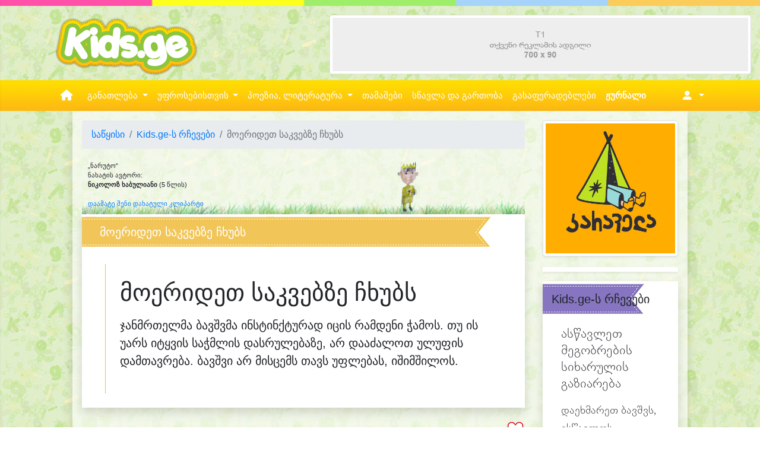

--- FILE ---
content_type: text/html; charset=UTF-8
request_url: https://kids.ge/advice?id=34
body_size: 11266
content:
<!doctype html><html lang="ka"><head><meta charset="utf-8"><meta name="viewport" content="width=device-width, initial-scale=1, shrink-to-fit=no"><title>მოერიდეთ საკვებზე ჩხუბს</title><link rel="image_src" href="https://kids.ge/images/content/advices_src_2.jpg" /><meta http-equiv="Content-Type" content="text/html; charset=utf-8" /><meta http-equiv="Content-Language" content="ka" /><meta name="robots" content="index, follow" /><meta name="description" content="ჯანმრთელმა ბავშვმა ინსტინქტურად იცის რამდენი ჭამოს. თუ ის უარს იტყვის საჭმლის დასრულებაზე, არ დააძალოთ ულუფის დამთავრება. ბავშვი არ მისცემს თავს უფლებას, იშიმშილოს." /><meta name="keywords" content="" /><meta name="author" content="kids.ge" /><meta name="copyright" content="Copyright 2012 - 2023" /><meta name="Revisit-After" content="1 month" /><meta name='yandex-verification' content='712b7697302869c2' /><meta name="msvalidate.01" content="4EDD2E0D03DBE1182C28D1571903E93B" /><meta property="fb:pages" content="364609263567942" /><meta property="og:title" content="მოერიდეთ საკვებზე ჩხუბს" /><meta property="og:type" content="website" /><meta property="og:url" content="https://kids.ge/advice?id=34" /><meta property="og:image" content="https://kids.ge/images/content/advices_src_2.jpg" /><meta property="og:image" content="https://kids.ge/images/content/advices_src_2.jpg" /><meta property="og:image:type" content="image/jpeg" /><meta property="og:image:width" content="1280" /><meta property="og:image:height" content="800" /><meta property="og:description" content="ჯანმრთელმა ბავშვმა ინსტინქტურად იცის რამდენი ჭამოს. თუ ის უარს იტყვის საჭმლის დასრულებაზე, არ დააძალოთ ულუფის დამთავრება. ბავშვი არ მისცემს თავს უფლებას, იშიმშილოს." /><meta property="og:site_name" content="KIDS.GE" /><meta property="fb:app_id" content="483301248727214" /><link rel="canonical" href="https://kids.ge/advice?id=34" /><meta http-equiv="Cache-control" content="public"><meta http-equiv="Cache-control" content="max-age=31536000"><title>მოერიდეთ საკვებზე ჩხუბს</title><script src="/resources-new/js/jquery-3.5.1.min.js"></script><script src="/resources-new/js/jQuery.print.min.js"></script><link rel="stylesheet" href="/resources-new/css/4.4.1/bootstrap.min.css"><link rel="stylesheet" href="/resources-new/fontawesome-free-6.3.0-web/css/all.css"><link rel="stylesheet" href="/resources-new/sidenav/sidenav_custom.css"><link rel="stylesheet" href="/resources-new/css/style.css?rn=2345"><link rel="stylesheet" href="/resources-new/fancybox-3.5.7/jquery.fancybox.min.css" /><script src="/resources-new/fancybox-3.5.7/jquery.fancybox.min.js"></script><link rel="stylesheet" href="/resources-new/geokbd/jquery.geokbd.css"><script src="/resources-new/geokbd/jquery.geokbd.js"></script><script src="/resources-new/js/jquery.cookie.js"></script><link rel="stylesheet" href="/resources-new/datetimepicker/bootstrap-datetimepicker-build.css"><script src="/resources-new/datetimepicker/popper.min.js"></script><script src="/resources-new/js/moment.js"></script><script src="/resources-new/datetimepicker/bootstrap-datetimepicker.js"></script><script src="/resources-new/css/4.4.1/popper.min.js"></script><script src="/resources-new/css/4.4.1/bootstrap.min.js"></script><link rel="stylesheet "href="/resources-new/swiper/swiper-bundle.min.css"/><script type="text/javascript" src="/resources-new/swiper/swiper-bundle.min.js"></script><script type="text/javascript" src="/js/countdown.js"></script><script src="/resources-new/clipboard/clipboard.min.js"></script><script>(function() {
	  var _fbq = window._fbq || (window._fbq = []);
	  if (!_fbq.loaded) {
		var fbds = document.createElement('script');
		fbds.async = true;
		fbds.src = '//connect.facebook.net/en_US/fbds.js';
		var s = document.getElementsByTagName('script')[0];
		s.parentNode.insertBefore(fbds, s);
		_fbq.loaded = true;
	  }
	  _fbq.push(['addPixelId', '944689668876485']);
	})();
	window._fbq = window._fbq || [];
	window._fbq.push(['track', 'PixelInitialized', {}]);
	</script><noscript><img height="1" width="1" alt="" style="display:none" src="https://www.facebook.com/tr?id=944689668876485&amp;ev=PixelInitialized" /></noscript><script src='https://www.google.com/recaptcha/api.js?hl=ka'></script><script async src="https://www.googletagmanager.com/gtag/js?id=G-MJYD7J86J0"></script><script>
	  window.dataLayer = window.dataLayer || [];
	  function gtag(){dataLayer.push(arguments);}
	  gtag('js', new Date());
	
	  gtag('config', 'G-MJYD7J86J0'); 
	</script><script type='text/javascript' src='https://platform-api.sharethis.com/js/sharethis.js#property=5fccdcbd7ed8010018b38ee4&product=sop' async='async'></script><style>
.flipped {
    transform: scale(-1, 1) !important;
    -moz-transform: scale(-1, 1) !important;
    -webkit-transform: scale(-1, 1) !important;
    -o-transform: scale(-1, 1) !important;
    -khtml-transform: scale(-1, 1) !important;
    -ms-transform: scale(-1, 1) !important;
}
.add-clipart-button {
    position: absolute;
    right: 10px;
    bottom: 20px;
    font-size: 8pt;
}
.clipart-author-info {
    font-size: 8pt;
    position: absolute;
    left: 10px;
    bottom: 10px !important;
}
</style></head><body><div id="fb-root"></div><script async defer crossorigin="anonymous" src="https://connect.facebook.net/ka_GE/sdk.js#xfbml=1&version=v16.0&appId=483301248727214&autoLogAppEvents=1" nonce="tXMyOtZS"></script><style>
.page-top-line {
	background-image:url(../images-new/top-line.png);
	background-position:center center;
	background-size: cover;
	height:10px;
}

/* ********************************************************************** */
@media (min-width: 1200px) {
	.text-columns, .text-columns-2 {
	  -webkit-column-count: 3;
	  -moz-column-count: 3;
	  column-count: 3;
	  -webkit-column-gap: 3em;
	  -moz-column-gap: 3em;
	  column-gap: 3em;
	}

}

@media (min-width: 600px) and (max-width: 1200px) {
  .text-columns, .text-columns-2 {
	-webkit-column-count: 2;
	-moz-column-count: 2;
	column-count: 2;
	-webkit-column-gap: 3em;
	-moz-column-gap: 3em;
	column-gap: 3em;
  }
}

@media (max-width: 600px) {
  .text-columns {
	-webkit-column-count: 1;
	-moz-column-count: 1;
	column-count: 1;
	-webkit-column-gap: 3em;
	-moz-column-gap: 3em;
	column-gap: 3em;
  }
  
  .text-columns-2 {
	  -webkit-column-count: 2;
	-moz-column-count: 2;
	column-count: 2;
	-webkit-column-gap: 3em;
	-moz-column-gap: 3em;
	column-gap: 3em;
  }	
}




</style><div class="page-top-line text-right"></div><nav class="sidenav noselect" data-sidenav data-sidenav-toggle="#sidenav-toggle"><div class="sidenav-brand" style="text-align:center;"><a href="/"><img src="/images/logos/logo-400.png" width="62" height="27"></a></div><ul class="sidenav-menu"><li><a href="javascript:void();" data-sidenav-dropdown-toggle class="active"><span class="sidenav-link-icon"><span style="font-size: 1.5rem; color: Mediumslateblue;"><i class="fas fa-graduation-cap"></i></span></span><span class="sidenav-link-title">სასწავლო ცენტრი</span><span class="sidenav-dropdown-icon show" data-sidenav-dropdown-icon><i class="fas fa-caret-down"></i></span><span class="sidenav-dropdown-icon" data-sidenav-dropdown-icon><i class="fas fa-caret-up"></i></span></a><ul class="sidenav-dropdown" data-sidenav-dropdown><li><a href="/office/centre">სასწავლო ცენტრი</a></li><li class="separator"></li><li><a href="/office/skolisatvis-mosamzadebeli-programa&ref=leftmenu">სკოლისათვის მოსამზადებელი</a></li><li><a href="/office/ganmavitarebeli-programa&ref=leftmenu">განმავითარებელი პროგრამა</a></li><li><a href="/office/zgapruli-literatura&ref=leftmenu">ზღაპრული ლიტერატურა</a></li><li><a href="/office/mecniereba&ref=leftmenu">მეცნიერება და შემოქმედებითი წერა</a></li><li><a href="/office/xelovnebis-skola&ref=leftmenu">საკვირაო ხელოვნების პროგრამა</a></li><li><a href="/office/xatvis-cre&ref=leftmenu">ხატვის წრე</a></li><li class="separator"></li><li><a href="/office/psychologist-service&ref=leftmenu">ფსიქოლოგის, ფსიქოთერაპევტი</a></li><li><a href="/office/metkvelebis-terapia&ref=leftmenu">კომუნიკაცია, ენისა და მეტყვლების თერაპევტი</a></li><li class="separator"></li><li><a href="/office/centre">სასწავლო ცენტრი</a></li><li><a href="/online-registration"><strong>ონლაინ რეგისტრაცია</strong></a></li><li><a href="/events">ღონისძიებები</a>
            /li
            ><li><a href="/vacancies">ვაკანსიები</a></li><li><a href="/articles/ჩვენი-ღირებულებები">ჩვენი ღირებულებები</a></li></ul></li><li><a href="javascript:void();" data-sidenav-dropdown-toggle class="active"><span class="sidenav-link-icon"><span style="font-size: 1.5rem; color:#B8FD79;"><i class="fas fa-user-friends"></i></span></span><span class="sidenav-link-title">უფროსებისთვის</span><span class="sidenav-dropdown-icon show" data-sidenav-dropdown-icon><i class="fas fa-caret-down"></i></span><span class="sidenav-dropdown-icon" data-sidenav-dropdown-icon><i class="fas fa-caret-up"></i></span></a><ul class="sidenav-dropdown" data-sidenav-dropdown><li><a href="/blog/author/soposblog">სოფოს ბლოგი</a></li><li><a href="/blog/author/ani-pakanadze">ანი კაპანაძის ბლოგი</a></li><li><a href="/articles">სტატიები</a></li><li class="separator"></li><li><a href="/baby-names">ბავშვის სახელები</a></li><li><a href="/baby-names-search">სახელები ძიება</a></li><li><a href="/baby-names-popular">პოპულარული სახელები</a></li><li><a href="/baby-names-quiz">დაეხმარე შერჩევაში</a></li><li><a href="/baby-names-kinds">სახელების ტიპები</a></li><li><a href="/baby-names-add">სახელების დამატება</a></li><li class="separator"></li><li><a href="/charts">ზრდის და განვითარების გრაფიკები</a></li><li><a href="/vaccination">ვაქცინაცია</a></li><li><a href="/additives">საკვები დანამატები</a></li><li><a href="/advices">kids.ge-ს რჩევები</a></li><li><a href="/dictionary">სახალისო ლექსიკონი</a></li><li><a href="/child-dictionaries">პირადი ლექსიკონები</a></li></ul></li><li><a href="javascript:;" data-sidenav-dropdown-toggle><span class="sidenav-link-icon"><span style="font-size: 1.5rem; color:#FFCC00;"><i class="fas fa-book"></i></span></span><span class="sidenav-link-title">ლიტერატურა</span><span class="sidenav-dropdown-icon show" data-sidenav-dropdown-icon><i class="fas fa-caret-down"></i></span><span class="sidenav-dropdown-icon" data-sidenav-dropdown-icon><i class="fas fa-caret-up"></i></span></a><ul class="sidenav-dropdown" data-sidenav-dropdown><li><a href="/stories">მოთხრობები</a></li><li><a href="/stories">ზღაპრები</a></li><li><a class="dropdown-item" href="/author/sulkhan-saba-orbeliani">იგავ-არაკები</a></li><li><a href="/story-search">ძიება</a></li><li><a href="/authors?show=story">მწერლები</a></li><li class="separator"></li><li><a href="/sayings">ანდაზები</a></li><li><a href="/sayings-search">ანდაზების ძიება</a></li></ul></li><li><a href="javascript:;" data-sidenav-dropdown-toggle><span class="sidenav-link-icon"><span style="font-size: 1.5rem; color:#FFCC00;"><i class="fas fa-feather-alt"></i></span></span><span class="sidenav-link-title">პეოზია</span><span class="sidenav-dropdown-icon show" data-sidenav-dropdown-icon><i class="fas fa-caret-down"></i></span><span class="sidenav-dropdown-icon" data-sidenav-dropdown-icon><i class="fas fa-caret-up"></i></span></a><ul class="sidenav-dropdown" data-sidenav-dropdown><li><a href="/poesy">საბავშვო ლექსები</a></li><li><a href="/poesy-search">ლექსების ძიება</a></li><li><a href="/poesy-categories">ლექსების კატეგორიები</a></li><li><a href="/poesy-videos">ვიდეო ლექსები</a></li><li><a href="/authors?show=poesy">პოეტები</a></li><li class="separator"></li><li><a href="/riddles">გამოცანები</a></li><li><a href="/riddle-search">გამოცანების ძიება</a></li><li><a href="/authors?show=riddle">გამოცანების ავტორები</a></li></ul></li><li><a href="/magazine"><span class="sidenav-link-icon"><span style="font-size: 1.5rem; color:#9966CC;"><i class="fas fa-chess"></i></span></span><span class="sidenav-link-title">Kids.ge-ს ონლაინ ჟურნალი</span></a></li><li><a href="/games"><span class="sidenav-link-icon"><span style="font-size: 1.5rem; color:#9966CC;"><i class="fas fa-chess"></i></span></span><span class="sidenav-link-title">თამაშები</span></a></li><li><a href="/medias"><span class="sidenav-link-icon"><span style="font-size: 1.5rem; color:#9966CC;"><i class="fas fa-chess"></i></span></span><span class="sidenav-link-title">სწავლა და გართობა</span></a></li><li><a href="/colorings-home"><span class="sidenav-link-icon"><span style="font-size: 1.5rem; color:#66CCFF;"><i class="fas fa-palette"></i></span></span><span class="sidenav-link-title">გასაფერადელბლები</span></a></li><li><a href="/games"><span class="sidenav-link-icon"><span style="font-size: 1.5rem; color:#FFCC99;"><i class="fas fa-dice"></i></span></span><span class="sidenav-link-title">თამაშები</span></a></li></ul><div class="sidenav-header">
        ჩემი გვერდი
    </div><ul class="sidenav-menu"><li><a href="/login"><span class="sidenav-link-icon"><i class="fas fa-sign-out-alt"></i></span><span class="sidenav-link-title">შესვლა</span></a></li><li><a href="/registration"><span class="sidenav-link-icon"><i class="fas fa-edit"></i></span><span class="sidenav-link-title">რეგისტრაცია</span></a></li></ul></nav><div class="d-block d-sm-block d-md-none"><a href="javascript:void();" class="toggle" id="sidenav-toggle"><span style="font-size: 2em; color:#FF9900; text-shadow:1px 1px 5px rgba(176,176,176,0.5); text-decoration:none !important; margin-left:15px;"><i class="fas fa-bars"></i></span></a></div><div class="d-none d-md-block" style="height:15px;"></div><div class="container-fluid"><div class="row"><div class="col-4 text-center d-none d-lg-block"><a href="/" class="" style="margin:0px auto; display:inline-block;"><img src="/images/logo.png" alt="kids.ge logo" height="80"  class="shake mx-auto img-fluid" /></a></div><div class="col-8 d-none d-lg-block"><div class="row text-right"><div id="ad-T1" class="col-12 ad-T1" style="margin-bottom:10px;"><a href="javascrip:;" target="_self" onclick="return adsClick();" rel="nofollow" style=""><img data-src="/images/ads/empty/t1.png" class="img-fluid img-thumbnail lazyload" ></a></div></div></div></div><style>
.dropdown:hover > .dropdown-menu {
    display: block;
}
.dropdown > .dropdown-toggle:active {
    pointer-events: none;
}
.banner-area {
    height: 100hv;
    background-image: url(/images/background.png);
    background-size: contain;
    background-position: center center;
    background-repeat: repeat-x;
    margin-left: -15px;
    margin-right: -15px;
    padding: auto 0px;
}
.menu-area {
    position: static;
}
.mega-area {
    position: absolute;
    width: 100%;
    left: 0;
    right: 0;
    padding: 15px;
    margin-top: 0px;
    border-radius: 0;
    border-color: #FFFFFF;
}
.mega-area-1 {
    background-color: #E8FEDE;
}
.mega-area-2 {
    background-color: #FFFCD9;
}
.mega-area-3 {
    background-color: #FFD9FF;
}
.dropdown-item {
    padding: 3px 0;
    font-size: 10pt;
}
h5 {
}
.navbar {
    padding: 0px;
}
.nav-link, a.nav-link {
    color: #FFF;
    font-weight: 400;
    text-decoration: none;
    font-size: 11pt;
    padding: 15px 0;
}
.nav-link:hover {
    background-color: #FFFFFF;
    color: #333333;
}
.nav-link-md, a.nav-link-md {
    color: #FFF;
    font-weight: 200;
    text-decoration: none;
    font-size: 8pt;
    padding: 15px 0;
}
.nav-link-md:hover {
    background-color: #FFFFFF;
    color: #333333;
}
.nav-item-icon {
    font-size: 14pt !important;
    color: #FFF;
}
</style><div class="banner-area noselect" style=""><div class="container"><div class="row"><div class="col-12 d-none d-lg-block d-xl-block px-0"><nav class="navbar navbar-expand-lg bg-none"><a class="navbar-brand" href="#"></a><button class="navbar-toggler" type="button" data-toggle="collapse" 
							data-target="#navbar" 
							aria-controls="navbars" aria-expanded="false" aria-label="Toggle navigation"><span class="navbar-toggler-icon"></span></button><div class="collapse navbar-collapse" id="navbar"><ul class="navbar-nav mr-auto"><li class="nav-item"><a class="nav-link px-3" href="/"><i class="fa-solid fa-house fa-lg"></i></a></li><li class="nav-item dropdown menu-area"><a class="nav-link dropdown-toggle text-center" href="#" id="mega-one" role="button" data-toggle="dropdown" aria-haspopup="true" aria-expanded="false"> განათლება </a><div class="dropdown-menu mega-area mega-area-1 shadow-lg" aria-labelledby="mega-one"><div class="row"><div class="col-sm-6 col-lg-4"><h5><i class="fas fa-chalkboard-teacher"></i>
                                            &nbsp;
                                            სასწავლო პროგრამები</h5><a class="dropdown-item" href="/office/skolisatvis-mosamzadebeli-programa&ref=mainmenu">სკოლისათვის მოსამზადებელი</a><a class="dropdown-item" href="/office/ganmavitarebeli-programa&ref=mainmenu">განმავითარებელი პროგრამა</a><a class="dropdown-item" href="/office/zgapruli-literatura&ref=mainmenu">ზღაპრული ლიტერატურა</a><a class="dropdown-item" href="/office/mecniereba&ref=mainmenu">მეცნიერება და შემოქმედებითი წერა</a><a class="dropdown-item" href="/office/xelovnebis-skola&ref=mainmenu">საკვირაო ხელოვნების პროგრამა</a><a class="dropdown-item" href="/office/xatvis-cre&ref=mainmenu">ხატვის წრე</a></div><div class="col-sm-6 col-lg-4"><h5><i class="fas fa-shapes"></i>
                                            &nbsp;
                                            სერვისები</h5><a class="dropdown-item" href="/office/psychologist-service&ref=mainmenu">ფსიქოლოგის, ფსიქოთერაპევტის მომსახურება</a><a class="dropdown-item" href="/office/metkvelebis-terapia&ref=mainmenu">კომუნიკაცია, ენისა და მეტყველების თერაპია</a></div><div class="col-sm-6 col-lg-4"><h5><i class="fas fa-university"></i>
                                            &nbsp;
                                            სასწავლო ცენტრი</h5><a class="dropdown-item" href="/office/centre&ref=mainmenu">სასწავლო ცენტრი</a><a class="dropdown-item" href="/events">ღონისძიებები</a><a class="dropdown-item" href="/vacancies">ვაკანსიები</a><a class="dropdown-item" href="/articles/ჩვენი-ღირებულებები">ჩვენი ღირებულებები</a><a class="dropdown-item" href="/online-registration"><strong><i class="fas fa-edit"></i>
                                            &nbsp;
                                            ონლაინ რეგისტრაცია</strong></a></div></div></div></li><li class="nav-item dropdown menu-area"><a class="nav-link dropdown-toggle" href="#" id="mega-one" role="button" data-toggle="dropdown" aria-haspopup="true" aria-expanded="false"> უფროსებისთვის </a><div class="dropdown-menu mega-area mega-area-2 shadow-lg" aria-labelledby="mega-two"><div class="row"><div class="col-sm-6 col-lg-3"><h5><i class="fas fa-baby"></i>
                                            &nbsp;
                                            ბავშვის სახელები</h5><a class="dropdown-item" href="/baby-names">ბავშვის სახელები</a><a class="dropdown-item" href="/baby-names-search">სახელები ძიება</a><a class="dropdown-item" href="/baby-names-popular">პოპულარული სახელები</a><a class="dropdown-item" href="/baby-names-quiz">დაეხმარე შერჩევაში</a><a class="dropdown-item" href="/baby-names-kinds">სახელების ტიპები</a><a class="dropdown-item" href="/baby-names-add">სახელების დამატება</a></div><div class="col-sm-6 col-lg-3"><h5><i class="fas fa-tools"></i>
                                            &nbsp;
                                            ხელსაწყოები</h5><a class="dropdown-item" href="/charts">ზრდის და განვითარების გრაფიკები</a><a class="dropdown-item" href="/vaccination">ვაქცინაცია</a><a class="dropdown-item" href="/additives">საკვები დანამატები</a><a class="dropdown-item" href="/advices">kids.ge-ს რჩევები</a><a class="dropdown-item" href="/dictionary">სახალისო ლექსიკონი</a><a class="dropdown-item" href="/child-dictionaries">პირადი ლექსიკონები</a></div><div class="col-sm-6 col-lg-3"><h5><i class="fas fa-book"></i>
                                            &nbsp;
                                            სტატიები</h5><a class="dropdown-item" href="/article?id=125" title="რატომ არის მნიშვნელოვანი ბავშვის სოციალური და ემოციური განვითარება?">რატომ არის მნიშვნელოვანი ...</a><a class="dropdown-item" href="/article?id=107" title="როგორ ვეთამაშოთ ბავშვს სწორად">როგორ ვეთამაშოთ ბავშვს სწ...</a><a class="dropdown-item" href="/article?id=70" title="ბავშვების დაბადების რიგი და მისი გავლენა პიროვნების ჩამოყალიბებაზე">ბავშვების დაბადების რიგი ...</a><a class="dropdown-item" href="/article?id=66" title="მორცხვობის პრობლემა სკოლაში და მისი გადაჭრის გზები">მორცხვობის პრობლემა სკოლა...</a><a class="dropdown-item" href="/article?id=57" title="ძუძუთი კვების უკუჩვენებები">ძუძუთი კვების უკუჩვენებებ...</a><a class="dropdown-item" href="/article?id=32" title="მეტყველების განვითარების ეტაპები">მეტყველების განვითარების ...</a><a class="dropdown-item" href="/article?id=99" title="მუსიკა და ტვინის განვითარება">მუსიკა და ტვინის განვითარ...</a><a class="dropdown-item" href="/article?id=124" title="მასწავლებლის თვალით დანახული ბავშვების აგრესიის ზოგიერთი მიზეზი">მასწავლებლის თვალით დანახ...</a><a class="dropdown-item" href="/articles"><strong>სხვა სტატიები</strong></a></div><div class="col-sm-6 col-lg-3"><h5><i class="fas fa-tags"></i>
                                            &nbsp;
                                            ბლოგი</h5><a class="dropdown-item" href="/blog-post/-beba-da-tsitsinatelebis-kalaki" title=" „ბება და ციცინათელების ქალაქი“"> „ბება და ციცინათელების ქ...</a><a class="dropdown-item" href="/blog-post/ra-unda-vitsodet-rodesats-bavshvi-khatavs-" title="რა უნდა ვიცოდეთ, როდესაც ბავშვი ხატავს ">რა უნდა ვიცოდეთ, როდესაც ...</a><a class="dropdown-item" href="/blog-post/zamtari-da-bachia-avt-smachavariani" title="ზამთარი და ბაჭია (ავტ. ს.მაჭავარიანი)">ზამთარი და ბაჭია (ავტ. ს....</a><a class="dropdown-item" href="/blog-post/me-da-chemi-mastsavlebeli--motkhroba" title="ელენე და მერი მასწავლებელი">ელენე და მერი მასწავლებელ...</a><a class="dropdown-item" href="/blog-post/bavshvi-da-penilketonuria--pku-daavadeba-" title="ბავშვი და ფენილკეტონურია – PKU დაავადება ">ბავშვი და ფენილკეტონურია ...</a><hr><a class="dropdown-item" href="/blog"><strong>ბლოგი</strong></a><a class="dropdown-item" href="/blog/author/soposblog">სოფოს ბლოგი</a><a class="dropdown-item" href="/blog/author/ani-pakanadze">ანი კაპანაძის ბლოგი</a></div></div></div></li><li class="nav-item dropdown menu-area"><a class="nav-link dropdown-toggle" href="#" id="mega-one" role="button" data-toggle="dropdown" aria-haspopup="true" aria-expanded="false"> პოეზია, ლიტერატურა </a><div class="dropdown-menu mega-area mega-area-3 shadow-lg" aria-labelledby="mega-two"><div class="row"><div class="col-sm-6 col-lg-3"><h5><i class="fas fa-feather-alt"></i>
                                            &nbsp;
                                            ლექსები</h5><a class="dropdown-item" href="/poesy">საბავშვო ლექსები</a><a class="dropdown-item" href="/poesy-search">ლექსების ძიება</a><a class="dropdown-item" href="/poesy-categories">ლექსების კატეგორიები</a><a class="dropdown-item" href="/poesy-videos">ვიდეო ლექსები</a></div><div class="col-sm-6 col-lg-3"><h5><i class="fas fa-align-left"></i>
                                            &nbsp;
                                            მოთხრობები</h5><a class="dropdown-item" href="/stories">მოთხრობები</a><a class="dropdown-item" href="/story-search">მოთხრობების ძიება</a><a class="dropdown-item" href="/story-search?size=smallest">პაწაწუნა მოთხრობები</a><a class="dropdown-item" href="/story-search?size=small">პატარა მოთხრობები</a><hr><a class="dropdown-item" href="/author/sulkhan-saba-orbeliani">იგავ-არაკები</a><a class="dropdown-item" href="/stories">ზღაპრები</a></div><div class="col-sm-6 col-lg-3"><h5><i class="fas fa-comments"></i>
                                            &nbsp;
                                            გამოცანები</h5><a class="dropdown-item" href="/riddles">გამოცანები</a><a class="dropdown-item" href="/riddle-search">გამოცანების ძიება</a><hr><h5><i class="fas fa-spell-check"></i>
                                            &nbsp;
                                            ანდაზები</h5><a class="dropdown-item" href="/sayings">ანდაზები</a><a class="dropdown-item" href="/saying-search">ანდაზების ძიება</a></div><div class="col-sm-6 col-lg-3"><h5><i class="fas fa-users"></i>
                                            &nbsp;
                                            ავტორები</h5><a class="dropdown-item" href="/authors?show=poesy">პოეტები</a><a class="dropdown-item" href="/authors?show=story">მწერლები</a><a class="dropdown-item" href="/authors">ყველა ავტორი</a></div></div></div></li><li class="nav-item"><a class="nav-link" href="/games"> თამაშები </a></li><li class="nav-item"><a class="nav-link" href="/medias"> სწავლა და გართობა </a></li><li class="nav-item"><a class="nav-link" href="/colorings-home"> გასაფერადებლები </a></li><li class="nav-item"><a class="nav-link" href="/magazine"><strong>ჟურნალი</strong></a></li></ul></div><div><ul class="navbar-nav mr-auto pr-3"><li class="nav-item dropdown"><a class="nav-link dropdown-toggle" href="javascript:;" id="userDropdown" role="button" data-toggle="dropdown"  aria-haspopup="true" aria-expanded="false" data-offset="0,20"><i class="fas fa-user-alt px-2"></i></a><div class="dropdown-menu dropdown-menu-right" style="margin-top: -5px;" aria-labelledby="userDropdown"><a class="dropdown-item px-4 p-2" href="/login">სისტემაში შესვლა</a><a class="dropdown-item px-4 p-2" href="/registration">ანგარიშის გახსნა</a></div></li></ul></div></nav></div><div class="col-12 d-none d-sm-none d-md-block d-lg-none"><nav class="nav nav-pills nav-fill"><a class="nav-item nav-link-md " href="/"><i class="fas fa-home nav-item-icon"></i><br>
                        საწყისი</a><a class="nav-item nav-link-md " href="/office/centre"><i class="fas fa-graduation-cap nav-item-icon"></i><br>
                        განათლება</a><a class="nav-item nav-link-md active" href="/parents"><i class="fas fa-user-friends nav-item-icon"></i><br>
                        უფროსებისთვის</a><a class="nav-item nav-link-md " href="/poesy"><i class="fas fa-feather-alt nav-item-icon"></i><br>
                        პოეზია</a><a class="nav-item nav-link-md " href="/stories"><i class="fas fa-book nav-item-icon"></i><br>
                        ლიტერატურა</a><a class="nav-item nav-link-md " href="/medias"><i class="fas fa-chess nav-item-icon"></i><br>
                        სწავლა და გართობა</a><a class="nav-item nav-link-md " href="/colorings-home"><i class="fas fa-palette nav-item-icon"></i><br>
                        გააფერადე</a></nav></div><div class="col-12 d-none d-sm-block d-md-none"><nav class="nav nav-pills nav-fill"><a class="nav-item nav-link " href="/"><i class="fas fa-home nav-item-icon"></i></a><a class="nav-item nav-link " href="/office/centre"><i class="fas fa-graduation-cap nav-item-icon"></i></a><a class="nav-item nav-link active" href="/parents"><i class="fas fa-user-friends nav-item-icon"></i></a><a class="nav-item nav-link " href="/poesy"><i class="fas fa-feather-alt nav-item-icon"></i></a><a class="nav-item nav-link " href="/stories"><i class="fas fa-book nav-item-icon"></i></a><a class="nav-item nav-link " href="/medias"><i class="fas fa-chess nav-item-icon"></i></a><a class="nav-item nav-link " href="/colorings-home"><i class="fas fa-palette nav-item-icon"></i></a></nav></div></div></div></div><div class="row mt-0 mb-5"><div class="col-12 col-md-1"></div><div class="col-12 col-lg-10"><div class="shadow px-md-3 pt-3" style="margin-bottom:50px; background-color:rgba(255,255,255,0.6);"><div class="row"><div class="col-sm-12 col-md-9"><nav aria-label="breadcrumb"><ol class="breadcrumb"><li class="breadcrumb-item"><a href="/">საწყისი</a></li><li class="breadcrumb-item"><a href="/advices">Kids.ge-ს რჩევები</a></li><li class="breadcrumb-item active" aria-current="page">მოერიდეთ საკვებზე ჩხუბს</li></ol></nav><div><div class="col-12" style="margin-top:20px;"><style>

#grass-decoration-6xd9l4fch8 {
	background-image:url(/images/cliparts/grass.png);
	background-repeat:repeat-x;
	background-position:bottom !important;
	height:90px;
	overflow:hidden;
	position:relative;
}

#div-decoration-image-6xd9l4fch8 {
	margin-left:66%;
	position:absolute;
}

</style><div class="row noselect mt-3"><div class="col-12 noselect" id="grass-decoration-6xd9l4fch8"><div class="clipart-author-info">
		„ნარუტო“<br>ნახატის ავტორი:<br><strong>ნიკოლოზ ხაბულიანი</strong> (5 წლის)<br><br><a href="/drawings-add?for=clipart">დაამატე შენი დახატული კლიპარტი</a></div><img src="/images/cliparts/67-1645273748-54975.png" height="90" id="div-decoration-image-6xd9l4fch8" class="shake clipart noselect" alt="decoration" ></div></div></div><div class="row"><div class="col-12"><div class="ribbon-lg ribbon-lg-1 box-color-f shadow clearfix"><div class="col-12"><p class="lead align-middle ribbon-header noselect text-nowrap">მოერიდეთ საკვებზე ჩხუბს</p><div class="border-left border-warning p-4 m-4"><p class="display-5">მოერიდეთ საკვებზე ჩხუბს</p><p class="lead">ჯანმრთელმა ბავშვმა ინსტინქტურად იცის რამდენი ჭამოს. თუ ის უარს იტყვის საჭმლის დასრულებაზე, არ დააძალოთ ულუფის დამთავრება. ბავშვი არ მისცემს თავს უფლებას, იშიმშილოს.</p></div></div></div></div></div></div><div class="row"><div class="col-sm-9"><div class="fb-like" data-href="https://kids.ge/advice?id=34" data-width="" data-layout="button_count" data-action="like" data-size="large" data-share="true"></div></div><div class="col-sm-3 clearfix"><span class="float-right"><a href="javascript:;" data-toggle="tooltip" data-placement="right" title="იმისთვის რომ შეძლოთ ფავორიტებში დამატება, უნდა იყოთ რეგისტრირებული საიტზე"><img src="/images/icons/64/heart_empty.png" width="32" height="32" alt="ფავორიტებში დამატება" ></a></span></div></div><div><div class="col-12" style="margin-top:20px;"><style>

#grass-decoration-3qk4yqtxod {
	background-image:url(/images/cliparts/grass.png);
	background-repeat:repeat-x;
	background-position:bottom !important;
	height:90px;
	overflow:hidden;
	position:relative;
}

#div-decoration-image-3qk4yqtxod {
	margin-left:61%;
	position:absolute;
}

</style><div class="row noselect mt-3"><div class="col-12 noselect" id="grass-decoration-3qk4yqtxod"><div class="clipart-author-info">
		„ფისუნა“<br>ნახატის ავტორი:<br><strong>ანასტასია</strong> (5 წლის)<br><br><a href="/drawings-add?for=clipart">დაამატე შენი დახატული კლიპარტი</a></div><img src="/images/cliparts/37-1610375046-72355.png" height="90" id="div-decoration-image-3qk4yqtxod" class="shake clipart noselect" alt="decoration" ></div></div></div><div class="row"><div class="col-12"><div class="shadow" style="background-color:#FFF; padding:10px; min-height:100px;'"><div class="fb-comments" data-href="https://kids.ge/advice?id=34" data-width="100%" data-numposts="5"></div></div><div class="content-block-bottom-large"></div></div></div></div><div><div class="col-12" style="margin-top:20px;"><style>

#grass-decoration-8o2vsq3h2n {
	background-image:url(/images/cliparts/grass.png);
	background-repeat:repeat-x;
	background-position:bottom !important;
	height:90px;
	overflow:hidden;
	position:relative;
}

#div-decoration-image-8o2vsq3h2n {
	margin-left:24%;
	position:absolute;
}

</style><div class="row noselect mt-3"><div class="col-12 noselect" id="grass-decoration-8o2vsq3h2n"><div class="clipart-author-info">
		„მოფარფატე პეპელა“<br>ნახატის ავტორი:<br><strong>ქეთევან გვარმიანი</strong> (11 წლის)<br><br><a href="/drawings-add?for=clipart">დაამატე შენი დახატული კლიპარტი</a></div><img src="/images/cliparts/22.png" height="90" id="div-decoration-image-8o2vsq3h2n" class="shake clipart noselect" alt="decoration" ></div></div></div><div class="row"><div class="col-12"><div class="ribbon-lg ribbon-lg-1 box-color-f shadow clearfix"><div class="col-12"><p class="lead align-middle ribbon-header noselect text-nowrap">Kids.ge-ს რჩევები</p><div class="p-0"><div class="card-columns"><a class="card shadow-sm text-decoration-none text-reset" href="/advice?id=550"><div class="card-body"><h5 class="card-title">ასწავლეთ სხვისი აზრის გათვალისწინება</h5><p class="card-text">აუხსენით ბავშვს, რატომ არის მნიშვნელოვანი სხვისი აზრის გათვა...</p></div></a><a class="card shadow-sm text-decoration-none text-reset" href="/advice?id=263"><div class="card-body"><h5 class="card-title">წაახალისეთ როლური თამაშები</h5><p class="card-text">როლური თამაშები ეხმარება ბავშვებს, სხვის ადგილას წარმოიდგინო...</p></div></a><a class="card shadow-sm text-decoration-none text-reset" href="/advice?id=599"><div class="card-body"><h5 class="card-title">ასწავლეთ ემოციური ინტელექტის გამოყენება გადაწყვეტილების მიღებაში</h5><p class="card-text">დაეხმარეთ ბავშვს, ისწავლოს ემოციური ინტელექტის გამოყენება სწ...</p></div></a><a class="card shadow-sm text-decoration-none text-reset" href="/advice?id=936"><div class="card-body"><h5 class="card-title">გააკეთეთ ტრადიციები რეგულარული</h5><p class="card-text">რაც უფრო ხშირად გაიმეორებთ ტრადიციას, მით უფრო მნიშვნელოვანი...</p></div></a><a class="card shadow-sm text-decoration-none text-reset" href="/advice?id=112"><div class="card-body"><h5 class="card-title">მოერიდეთ დამუშავებულ საკვებს</h5><p class="card-text">შეზღუდეთ დამუშავებული საკვების მოხმარება, რომელიც ხშირად შეი...</p></div></a><a class="card shadow-sm text-decoration-none text-reset" href="/advice?id=471"><div class="card-body"><h5 class="card-title">წაახალისეთ მეგობრული კომუნიკაცია</h5><p class="card-text">ასწავლეთ ბავშვს, როგორ დაუკავშირდეს მეგობრებს ტელეფონით, წერ...</p></div></a><a class="card shadow-sm text-decoration-none text-reset" href="/advice?id=224"><div class="card-body"><h5 class="card-title">ასწავლეთ ბავშვს, შეაფასოს თავისი შესრულება</h5><p class="card-text">დაეხმარეთ ბავშვს, ისწავლოს თავისი შედეგების შეფასება და გააა...</p></div></a><a class="card shadow-sm text-decoration-none text-reset" href="/advice?id=1000"><div class="card-body"><h5 class="card-title">დააფასეთ თქვენი ოჯახის წევრები</h5><p class="card-text">აჩვენეთ თქვენს ოჯახის წევრებს, რომ აფასებთ მათ და მათ წვლილს...</p></div></a><a class="card shadow-sm text-decoration-none text-reset" href="/advice?id=942"><div class="card-body"><h5 class="card-title">გააკეთეთ ტრადიციები უნიკალური</h5><p class="card-text">შექმენით ისეთი ტრადიციები, რომლებიც მხოლოდ თქვენს ოჯახს ექნე...</p></div></a></div></div></div></div></div></div></div></div><div class="col-md-3 col-sm-12 d-none d-md-block"><div class="row"><div id="ad-R1" class="col-12 text-center ad-R1 mb-2"><a href="https://www.facebook.com/profile.php?id=61563384060134" title="" target="_blank" rel="nofollow" class="" style="display:block; white-space:nowrap; margin-bottom:10px;" ><img data-src="/images/ads/237-1722501323-88199.jpg" class="img-fluid img-thumbnail shadow-sm lazyload"  alt=""></a></div><div class="col-12 mb-3"><div id="ad-R2" class="ad-R2 bg-white p-1 shadow-sm" style="display:block; overflow:hidden !important; position:relative;"><style>
.responsive-banner-container {
  position: relative;
  width: 100%;
  max-width: 360px; 
  aspect-ratio: 9 / 16;
  overflow: hidden;
}

.responsive-banner-container iframe {
  position: absolute;
  top: 0;
  left: 0;
  width: 100%;
  height: 100%;
  border: none;
}
</style><div class="responsive-banner-container"><iframe 
    src="https://child-development-activities.com/api/gebanner.php?l=ka&a=rnd&f=a&utm_source=kidsge&utm_medium=banner&utm_campaign=R2"
  width="300" 
  height="340" 
  frameborder="0" 
  scrolling="no" 
  style="border:none; overflow:hidden;"></iframe></div></div></div></div><div class="ribbon-lg ribbon-lg-3 box-color-f shadow clearfix"><div class="col-12"><a class="lead align-middle ribbon-header noselect text-white text-nowrap text-decoration-none text-reset" href="/advices">Kids.ge-ს რჩევები</a><div class="p-3"><p><a href="/advice?id=482" class="display-6 text-decoration-none text-reset bpg_nateli"><strong>ასწავლეთ მეგობრების სიხარულის გაზიარება</strong></a></p><p class="lead bpg_nateli">დაეხმარეთ ბავშვს, ისწავლოს მეგობრების წარმატების გაზიარება და მათთვის გახარება.</p></div><div class="row pb-2"><div class="col-12 col-md-6"><div class="fb-like" data-href="https://kids.ge/advice?id=482" data-width="" data-layout="button_count" data-action="like" data-size="large" data-share="true"></div></div><div class="col-12 col-md-6 text-right"><a href="/advices" class="text-decoration-none text-reset">Kids.ge-ს რჩევები</a></div></div></div></div><div class="row"><div class="col-12"><div class="card mb-4"><img src="/image?src=/images/blog/16814/17-1768479064-15374.jpg&w=400&h=250&q=70" class="card-img-top" alt="სოფი მაჭავარიანი -  „ბება და ციცინათელების ქალაქი“"><div class="card-body p-3"><h6 class="card-title">სოფი მაჭავარიანი -  „ბება და ციცინათელების ქალაქი“</h6><p class="card-text"><small>ასაკობრივი კატეგორია 
3&ndash;6 წელი &ndash; წაკითხვით
 6&ndash;8 წელი &ndash; დამოუკიდებელი კითხვა
&bdquo;ბება და ციცინათელების ქალაქი&ldquo;
&bdquo;ბება დ...</small></p><div class="text-center"><a href="/blog-post/-beba-da-tsitsinatelebis-kalaki" class="btn btn-primary btn-sm stretched-link">ბლოგის ნახვა</a></div></div></div></div></div><div class="row"></div><div class="fb-page" data-href="https://www.facebook.com/kids.ge" data-small-header="false" data-adapt-container-width="true" data-hide-cover="false" data-show-facepile="true" data-show-posts="true"><div class="fb-xfbml-parse-ignore"><blockquote cite="https://www.facebook.com/facebook"><a href="https://www.facebook.com/facebook">Facebook</a></blockquote></div></div></div></div></div></div><div class="col-1"></div></div></div><div class="container-fluid" style="background-image:url('/images/footer_bg.jpg'); color:#DDD !important;"><div class="row"><div class="col-12"><style>
		
		.footer-links, a.footer-links {
			text-decoration:none !important;
			color:#CCCCCC !important;
			font-size:10pt !important;
			margin:5px 0 !important;
		}
		.footer-links:hover, a.footer-links:hover {
			color:#999999 !important;	
		}
		
		</style><div class="container" style="color:#DDD !important; margin-top:20px;"><div class="row"><div class="col-12"><div class="row"><div class="col-xs-6 col-sm-4 col-lg-3"><p class="lead">ზოგადი ინფორმაცია</p><ul class="list-unstyled"><li><a class="footer-links" href="https://kids.ge/events">ღონისძიებები</a></li><li><a class="footer-links" href="https://kids.ge/info/privacy-policy">კონფიდენციალურობა</a></li><li><a class="footer-links" href="https://kids.ge/info/tanamshromloba">თანამშრომლობა</a></li><li><a class="footer-links" href="https://kids.ge/registration">რეგისტრაცია საიტზე</a></li><li><a class="footer-links" href="https://kids.ge/info/natsarmoebis-gamoqvekniebis-pirobebi">საბავშვო ავტორებისთვსი</a></li><li><a class="footer-links" href="https://kids.ge/vacancies">ვაკანსიები kids.ge-ში</a></li><li><a class="footer-links" href="https://kids.ge/help?id=9">ჩვენი ღირებულებები</a></li><li><a class="footer-links" href="https://kids.ge/office/centre">კონტაქტი</a></li></ul><ul class="list-unstyled"><li><a class="footer-links" href="https://kids.ge/login">სისტემაში შესვლა</a></li><li><a class="footer-links" href="https://kids.ge/registration">რეგისტრაცია</a></li></ul></div><div class="col-xs-6 col-sm-4 col-lg-3"><p class="lead">სასწავლო ცენტრი</p><ul class="list-unstyled"><li><a class="footer-links" href="https://kids.ge/office/centre&ref=footer">ბავშვთა განათლების და განვითარების ცენტრი</a></li><li><a class="footer-links" href="https://kids.ge/office/sakvirao-skola&ref=footer">kids.ge-ს საკვირაო სკოლა</a></li><li><a class="footer-links" href="https://kids.ge/office/skolisatvis-mosamzadebeli-programa&ref=footer">სკოლისათვის მოსამზადებელი</a></li><li><a class="footer-links" href="https://kids.ge/office/bagisatvis-mosamzadebeli&ref=footer">ბაღისათვის მოსამზადებელი</a></li><li><a class="footer-links" href="https://kids.ge/office/xatvis-cre&ref=footer">ხატვის წრე</a></li><li><a class="footer-links" href="https://kids.ge/office/xelovnebis-skola&ref=footer">ხელოვნების სკოლა</a></li><li><a class="footer-links" href="https://resources.ge" target="_blank">ჩვენი რესურსები</a></li></ul></div><div class="col-xs-6 col-sm-4 col-lg-3"><p class="lead">ბავშვის სახელები</p><ul class="list-unstyled"><li><a class="footer-links" href="/baby-names?ref=footer">ბავშვის სახელები</a></li><li><a class="footer-links" href="/baby-names-search?ref=footer">სახელების ძიება</a></li><li><a class="footer-links" href="/baby-names-popular?ref=footer">პოპულარული ბავშვის სახელები</a></li><li><a class="footer-links" href="/baby-names-kinds">სახელების ტიპები</a></li><li><a class="footer-links" href="/baby-names-add?ref=footer">სახელების დამატება</a></li></ul><p class="lead">საბავშვო ლექსები</p><ul class="list-unstyled"><li><a class="footer-links" href="/poesy?ref=footer">საბავშვო ლექსები</a></li><li><a class="footer-links" href="/poesy-categories?ref=footer">ლექსების კატეგორიები</a></li><li><a class="footer-links" href="/poesy-authors?ref=footer">საბავშვო ლექსების ავტორები</a></li><li><a class="footer-links" href="/poesy-search?ref=footer">ლექსების ძიება</a></li><li><a class="footer-links" href="/poesy-video?ref=footer">ვიდეო ლექსები</a></li></ul></div><div class="d-none d-md-block col-lg-3"><p class="lead">საინტერესო</p><ul class="list-unstyled"><li><a class="footer-links" href="/magazine">ონლაინ ჟურნალი</a></li><li><a class="footer-links" href="/blog/">ბლოგი</a></li><li><a class="footer-links" href="/articles">სტატიები</a></li></ul></div></div><div class="row" style="text-align:center; margin-bottom:20px;"><div class="col-md-12"><div style=" border-top:#CCC thin dashed;  padding-top:10px; text-align:right"><script type=text/javascript src="https://links.boom.ge/jc.php?id=58378"></script><noscript><a href="https://top.boom.ge/index.php?id=58378" target="_blank" ><img src="https://links.boom.ge/nojs.php?id=58378" border="0" alt="BOOM.GE"></a></noscript><div id="top-ge-counter-container" data-site-id="84521"></div><script async src="//counter.top.ge/counter.js"></script></div><div id="footer_logo"><a href="/"><img src="/images/footer_logo.png" width="120" height="47" alt="kids.ge logo" /></a></div><small>ყველა უფლება დაცულია.<br />kids.ge &copy; 2011 - 2025</small></div></div></div></div></div></div></div><style>
.scroll-to-top {
	display: none;
	position: fixed; bottom: 10px; right: 20px;
	width: 100px; height: 100px;
	text-align:center;
	background-image:url("/images/scroll-page-up2.png");
	background-position:center;
	background-repeat:no-repeat;
	cursor:pointer;
}
.scroll-to-top:hover { text-decoration: none; }
</style><div class="scroll-to-top"></div></div><script src="/resources-new/lazysizes/lazysizes.min.js"></script><script src="/resources-new/css/4.4.1/bootstrap.min.js"></script><script src="/resources-new/jrumble.1.3/jquery.jrumble.1.3.min.js"></script><script src="/resources-new/clipboard/clipboard.min.js"></script><script src="/resources-new/fancybox-3.2.0/js/jquery.fancybox.min.js"></script><script src="/resources-new/sidenav/sidenav.min.js"></script><script src="/resources-new/js/core.js?v=2"></script><script>

$('.geokbd').geokbd();


var clipboard = new Clipboard('.copy');
var clipboard = new Clipboard('.justcopy');

function copyed(elem){
	$(".justcopy").each(function(){
		$(this).html("კოპირება");
	});
	$(elem).html("კოპირებულია");
}
</script><script></script><script>
$('[data-sidenav]').sidenav();
</script><script>

$(function () {
  $('[data-toggle="tooltip"]').tooltip(); 
})
    
</script><style>

#pageTint {
   position:fixed;
   top: 0;
   left: 0;
   right: 0;
   bottom: 0;
   opacity: 0.60;
   background: #DDD;
   z-index: 10;
   display: none;
}

.spinner {
  margin: 100px auto 0;
  width: 70px;
  text-align: center;
}

.spinner > div {
  width: 18px;
  height: 18px;
  background-color: #333;

  border-radius: 100%;
  display: inline-block;
  -webkit-animation: sk-bouncedelay 1.4s infinite ease-in-out both;
  animation: sk-bouncedelay 1.4s infinite ease-in-out both;
}
.spinner .bounce1 {
  -webkit-animation-delay: -0.32s;
  animation-delay: -0.32s;
}

.spinner .bounce2 {
  -webkit-animation-delay: -0.16s;
  animation-delay: -0.16s;
}

@-webkit-keyframes sk-bouncedelay {
	0%, 80%, 100% { -webkit-transform: scale(0) }
	40% { -webkit-transform: scale(1.0) }
}

@keyframes sk-bouncedelay {
  0%, 80%, 100% { 
    -webkit-transform: scale(0);
    transform: scale(0);
  } 40% { 
    -webkit-transform: scale(1.0);
    transform: scale(1.0);
  }
}

</style><div id="pageTint"><div class="spinner"><div class="bounce1"></div><div class="bounce2"></div><div class="bounce3"></div></div></div><script>
function coverPage(){
	$("#pageTint").show();
}
function unCoverPage() {
	$("#pageTint").hide();
}
</script><script>
(function() {
  var _fbq = window._fbq || (window._fbq = []);
  if (!_fbq.loaded) {
    var fbds = document.createElement('script');
    fbds.async = true;
    fbds.src = '//connect.facebook.net/en_US/fbds.js';
    var s = document.getElementsByTagName('script')[0];
    s.parentNode.insertBefore(fbds, s);
    _fbq.loaded = true;
  }
  _fbq.push(['addPixelId', '944689668876485']);
})();
window._fbq = window._fbq || [];
window._fbq.push(['track', 'PixelInitialized', {}]);
</script><noscript><img height="1" width="1" alt="" style="display:none" src="https://www.facebook.com/tr?id=944689668876485&amp;ev=PixelInitialized" /></noscript><script src='https://www.google.com/recaptcha/api.js?hl=ka'></script></body></html>


--- FILE ---
content_type: text/html; charset=UTF-8
request_url: https://child-development-activities.com/api/gebanner.php?l=ka&a=rnd&f=a&utm_source=kidsge&utm_medium=banner&utm_campaign=R2
body_size: 457
content:
﻿<div style="boverflow:hidden; width:300px height:340px; padding-bottom:10px; font-family:sans-serif;">
    <a href="https://child-development-activities.com/ka/activity/bunebis-kolazhis-foto-charchoebi-shemoqmedebiti-motkhrobis-tavgadasavali" target="_blank" style="text-decoration:none; color:inherit;">
        <img src="/image?t=activity&i=697&src=img_67f1377aea7276.24357187.webp&w=300&h=300&q=85" alt="ბუნების კოლაჟის ფოტო ჩარჩოები: შემოქმედებითი მოთხრობის თავგადასავალი" style="width:100%; display:block;">
        <div style="padding:3px;">
            <small style="margin-bottom:5px;">child-development-activities.com</small>
            <h3 style="font-size:14pt; margin:0 0 10px;"><strong>ბუნების კოლაჟის ფოტო ჩარჩოები: შემოქმედებითი მოთხრობის თავგადასავალი</strong></h3><hr>
            <p style="margin-top:5px; font-size:14px;">
                <strong>ბავშვების ასაკი</strong>: 6–10 წელი<br>
                <strong>duration</strong>:  15 – 30 წუთი
            </p>
        </div>
    </a>
</div>